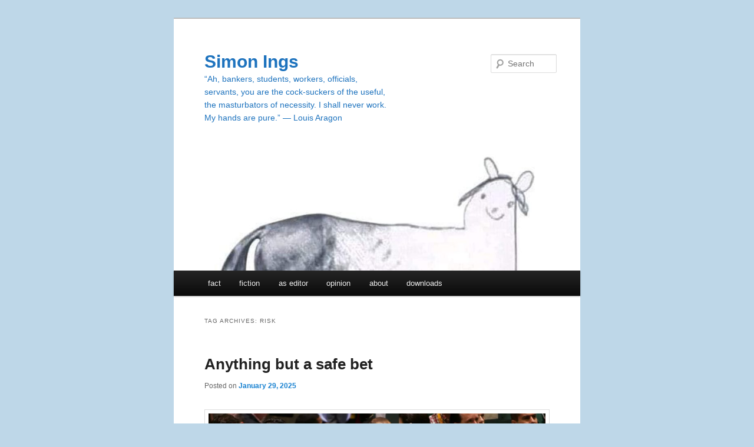

--- FILE ---
content_type: text/html; charset=UTF-8
request_url: http://www.simonings.net/?tag=risk
body_size: 19463
content:
<!DOCTYPE html>
<!--[if IE 6]>
<html id="ie6" lang="en-GB">
<![endif]-->
<!--[if IE 7]>
<html id="ie7" lang="en-GB">
<![endif]-->
<!--[if IE 8]>
<html id="ie8" lang="en-GB">
<![endif]-->
<!--[if !(IE 6) & !(IE 7) & !(IE 8)]><!-->
<html lang="en-GB">
<!--<![endif]-->
<head>
<meta charset="UTF-8" />
<meta name="viewport" content="width=device-width, initial-scale=1.0" />
<title>
risk | Simon Ings	</title>
<link rel="profile" href="https://gmpg.org/xfn/11" />
<link rel="stylesheet" type="text/css" media="all" href="http://www.simonings.net/wp-content/themes/twentyeleven/style.css?ver=20250415" />
<link rel="pingback" href="http://www.simonings.net/xmlrpc.php">
<!--[if lt IE 9]>
<script src="http://www.simonings.net/wp-content/themes/twentyeleven/js/html5.js?ver=3.7.0" type="text/javascript"></script>
<![endif]-->
<meta name='robots' content='max-image-preview:large' />
	<style>img:is([sizes="auto" i], [sizes^="auto," i]) { contain-intrinsic-size: 3000px 1500px }</style>
	<link rel="alternate" type="application/rss+xml" title="Simon Ings &raquo; Feed" href="http://www.simonings.net/?feed=rss2" />
<link rel="alternate" type="application/rss+xml" title="Simon Ings &raquo; Comments Feed" href="http://www.simonings.net/?feed=comments-rss2" />
<link rel="alternate" type="application/rss+xml" title="Simon Ings &raquo; risk Tag Feed" href="http://www.simonings.net/?feed=rss2&#038;tag=risk" />
<script type="text/javascript">
/* <![CDATA[ */
window._wpemojiSettings = {"baseUrl":"https:\/\/s.w.org\/images\/core\/emoji\/16.0.1\/72x72\/","ext":".png","svgUrl":"https:\/\/s.w.org\/images\/core\/emoji\/16.0.1\/svg\/","svgExt":".svg","source":{"concatemoji":"http:\/\/www.simonings.net\/wp-includes\/js\/wp-emoji-release.min.js?ver=6.8.3"}};
/*! This file is auto-generated */
!function(s,n){var o,i,e;function c(e){try{var t={supportTests:e,timestamp:(new Date).valueOf()};sessionStorage.setItem(o,JSON.stringify(t))}catch(e){}}function p(e,t,n){e.clearRect(0,0,e.canvas.width,e.canvas.height),e.fillText(t,0,0);var t=new Uint32Array(e.getImageData(0,0,e.canvas.width,e.canvas.height).data),a=(e.clearRect(0,0,e.canvas.width,e.canvas.height),e.fillText(n,0,0),new Uint32Array(e.getImageData(0,0,e.canvas.width,e.canvas.height).data));return t.every(function(e,t){return e===a[t]})}function u(e,t){e.clearRect(0,0,e.canvas.width,e.canvas.height),e.fillText(t,0,0);for(var n=e.getImageData(16,16,1,1),a=0;a<n.data.length;a++)if(0!==n.data[a])return!1;return!0}function f(e,t,n,a){switch(t){case"flag":return n(e,"\ud83c\udff3\ufe0f\u200d\u26a7\ufe0f","\ud83c\udff3\ufe0f\u200b\u26a7\ufe0f")?!1:!n(e,"\ud83c\udde8\ud83c\uddf6","\ud83c\udde8\u200b\ud83c\uddf6")&&!n(e,"\ud83c\udff4\udb40\udc67\udb40\udc62\udb40\udc65\udb40\udc6e\udb40\udc67\udb40\udc7f","\ud83c\udff4\u200b\udb40\udc67\u200b\udb40\udc62\u200b\udb40\udc65\u200b\udb40\udc6e\u200b\udb40\udc67\u200b\udb40\udc7f");case"emoji":return!a(e,"\ud83e\udedf")}return!1}function g(e,t,n,a){var r="undefined"!=typeof WorkerGlobalScope&&self instanceof WorkerGlobalScope?new OffscreenCanvas(300,150):s.createElement("canvas"),o=r.getContext("2d",{willReadFrequently:!0}),i=(o.textBaseline="top",o.font="600 32px Arial",{});return e.forEach(function(e){i[e]=t(o,e,n,a)}),i}function t(e){var t=s.createElement("script");t.src=e,t.defer=!0,s.head.appendChild(t)}"undefined"!=typeof Promise&&(o="wpEmojiSettingsSupports",i=["flag","emoji"],n.supports={everything:!0,everythingExceptFlag:!0},e=new Promise(function(e){s.addEventListener("DOMContentLoaded",e,{once:!0})}),new Promise(function(t){var n=function(){try{var e=JSON.parse(sessionStorage.getItem(o));if("object"==typeof e&&"number"==typeof e.timestamp&&(new Date).valueOf()<e.timestamp+604800&&"object"==typeof e.supportTests)return e.supportTests}catch(e){}return null}();if(!n){if("undefined"!=typeof Worker&&"undefined"!=typeof OffscreenCanvas&&"undefined"!=typeof URL&&URL.createObjectURL&&"undefined"!=typeof Blob)try{var e="postMessage("+g.toString()+"("+[JSON.stringify(i),f.toString(),p.toString(),u.toString()].join(",")+"));",a=new Blob([e],{type:"text/javascript"}),r=new Worker(URL.createObjectURL(a),{name:"wpTestEmojiSupports"});return void(r.onmessage=function(e){c(n=e.data),r.terminate(),t(n)})}catch(e){}c(n=g(i,f,p,u))}t(n)}).then(function(e){for(var t in e)n.supports[t]=e[t],n.supports.everything=n.supports.everything&&n.supports[t],"flag"!==t&&(n.supports.everythingExceptFlag=n.supports.everythingExceptFlag&&n.supports[t]);n.supports.everythingExceptFlag=n.supports.everythingExceptFlag&&!n.supports.flag,n.DOMReady=!1,n.readyCallback=function(){n.DOMReady=!0}}).then(function(){return e}).then(function(){var e;n.supports.everything||(n.readyCallback(),(e=n.source||{}).concatemoji?t(e.concatemoji):e.wpemoji&&e.twemoji&&(t(e.twemoji),t(e.wpemoji)))}))}((window,document),window._wpemojiSettings);
/* ]]> */
</script>
<link rel='stylesheet' id='pmb_common-css' href='http://www.simonings.net/wp-content/plugins/print-my-blog/assets/styles/pmb-common.css?ver=1751010351' type='text/css' media='all' />
<style id='wp-emoji-styles-inline-css' type='text/css'>

	img.wp-smiley, img.emoji {
		display: inline !important;
		border: none !important;
		box-shadow: none !important;
		height: 1em !important;
		width: 1em !important;
		margin: 0 0.07em !important;
		vertical-align: -0.1em !important;
		background: none !important;
		padding: 0 !important;
	}
</style>
<link rel='stylesheet' id='wp-block-library-css' href='http://www.simonings.net/wp-includes/css/dist/block-library/style.min.css?ver=6.8.3' type='text/css' media='all' />
<style id='wp-block-library-theme-inline-css' type='text/css'>
.wp-block-audio :where(figcaption){color:#555;font-size:13px;text-align:center}.is-dark-theme .wp-block-audio :where(figcaption){color:#ffffffa6}.wp-block-audio{margin:0 0 1em}.wp-block-code{border:1px solid #ccc;border-radius:4px;font-family:Menlo,Consolas,monaco,monospace;padding:.8em 1em}.wp-block-embed :where(figcaption){color:#555;font-size:13px;text-align:center}.is-dark-theme .wp-block-embed :where(figcaption){color:#ffffffa6}.wp-block-embed{margin:0 0 1em}.blocks-gallery-caption{color:#555;font-size:13px;text-align:center}.is-dark-theme .blocks-gallery-caption{color:#ffffffa6}:root :where(.wp-block-image figcaption){color:#555;font-size:13px;text-align:center}.is-dark-theme :root :where(.wp-block-image figcaption){color:#ffffffa6}.wp-block-image{margin:0 0 1em}.wp-block-pullquote{border-bottom:4px solid;border-top:4px solid;color:currentColor;margin-bottom:1.75em}.wp-block-pullquote cite,.wp-block-pullquote footer,.wp-block-pullquote__citation{color:currentColor;font-size:.8125em;font-style:normal;text-transform:uppercase}.wp-block-quote{border-left:.25em solid;margin:0 0 1.75em;padding-left:1em}.wp-block-quote cite,.wp-block-quote footer{color:currentColor;font-size:.8125em;font-style:normal;position:relative}.wp-block-quote:where(.has-text-align-right){border-left:none;border-right:.25em solid;padding-left:0;padding-right:1em}.wp-block-quote:where(.has-text-align-center){border:none;padding-left:0}.wp-block-quote.is-large,.wp-block-quote.is-style-large,.wp-block-quote:where(.is-style-plain){border:none}.wp-block-search .wp-block-search__label{font-weight:700}.wp-block-search__button{border:1px solid #ccc;padding:.375em .625em}:where(.wp-block-group.has-background){padding:1.25em 2.375em}.wp-block-separator.has-css-opacity{opacity:.4}.wp-block-separator{border:none;border-bottom:2px solid;margin-left:auto;margin-right:auto}.wp-block-separator.has-alpha-channel-opacity{opacity:1}.wp-block-separator:not(.is-style-wide):not(.is-style-dots){width:100px}.wp-block-separator.has-background:not(.is-style-dots){border-bottom:none;height:1px}.wp-block-separator.has-background:not(.is-style-wide):not(.is-style-dots){height:2px}.wp-block-table{margin:0 0 1em}.wp-block-table td,.wp-block-table th{word-break:normal}.wp-block-table :where(figcaption){color:#555;font-size:13px;text-align:center}.is-dark-theme .wp-block-table :where(figcaption){color:#ffffffa6}.wp-block-video :where(figcaption){color:#555;font-size:13px;text-align:center}.is-dark-theme .wp-block-video :where(figcaption){color:#ffffffa6}.wp-block-video{margin:0 0 1em}:root :where(.wp-block-template-part.has-background){margin-bottom:0;margin-top:0;padding:1.25em 2.375em}
</style>
<style id='classic-theme-styles-inline-css' type='text/css'>
/*! This file is auto-generated */
.wp-block-button__link{color:#fff;background-color:#32373c;border-radius:9999px;box-shadow:none;text-decoration:none;padding:calc(.667em + 2px) calc(1.333em + 2px);font-size:1.125em}.wp-block-file__button{background:#32373c;color:#fff;text-decoration:none}
</style>
<link rel='stylesheet' id='pmb-select2-css' href='http://www.simonings.net/wp-content/plugins/print-my-blog/assets/styles/libs/select2.min.css?ver=4.0.6' type='text/css' media='all' />
<link rel='stylesheet' id='pmb-jquery-ui-css' href='http://www.simonings.net/wp-content/plugins/print-my-blog/assets/styles/libs/jquery-ui/jquery-ui.min.css?ver=1.11.4' type='text/css' media='all' />
<link rel='stylesheet' id='pmb-setup-page-css' href='http://www.simonings.net/wp-content/plugins/print-my-blog/assets/styles/setup-page.css?ver=1751010351' type='text/css' media='all' />
<style id='global-styles-inline-css' type='text/css'>
:root{--wp--preset--aspect-ratio--square: 1;--wp--preset--aspect-ratio--4-3: 4/3;--wp--preset--aspect-ratio--3-4: 3/4;--wp--preset--aspect-ratio--3-2: 3/2;--wp--preset--aspect-ratio--2-3: 2/3;--wp--preset--aspect-ratio--16-9: 16/9;--wp--preset--aspect-ratio--9-16: 9/16;--wp--preset--color--black: #000;--wp--preset--color--cyan-bluish-gray: #abb8c3;--wp--preset--color--white: #fff;--wp--preset--color--pale-pink: #f78da7;--wp--preset--color--vivid-red: #cf2e2e;--wp--preset--color--luminous-vivid-orange: #ff6900;--wp--preset--color--luminous-vivid-amber: #fcb900;--wp--preset--color--light-green-cyan: #7bdcb5;--wp--preset--color--vivid-green-cyan: #00d084;--wp--preset--color--pale-cyan-blue: #8ed1fc;--wp--preset--color--vivid-cyan-blue: #0693e3;--wp--preset--color--vivid-purple: #9b51e0;--wp--preset--color--blue: #1982d1;--wp--preset--color--dark-gray: #373737;--wp--preset--color--medium-gray: #666;--wp--preset--color--light-gray: #e2e2e2;--wp--preset--gradient--vivid-cyan-blue-to-vivid-purple: linear-gradient(135deg,rgba(6,147,227,1) 0%,rgb(155,81,224) 100%);--wp--preset--gradient--light-green-cyan-to-vivid-green-cyan: linear-gradient(135deg,rgb(122,220,180) 0%,rgb(0,208,130) 100%);--wp--preset--gradient--luminous-vivid-amber-to-luminous-vivid-orange: linear-gradient(135deg,rgba(252,185,0,1) 0%,rgba(255,105,0,1) 100%);--wp--preset--gradient--luminous-vivid-orange-to-vivid-red: linear-gradient(135deg,rgba(255,105,0,1) 0%,rgb(207,46,46) 100%);--wp--preset--gradient--very-light-gray-to-cyan-bluish-gray: linear-gradient(135deg,rgb(238,238,238) 0%,rgb(169,184,195) 100%);--wp--preset--gradient--cool-to-warm-spectrum: linear-gradient(135deg,rgb(74,234,220) 0%,rgb(151,120,209) 20%,rgb(207,42,186) 40%,rgb(238,44,130) 60%,rgb(251,105,98) 80%,rgb(254,248,76) 100%);--wp--preset--gradient--blush-light-purple: linear-gradient(135deg,rgb(255,206,236) 0%,rgb(152,150,240) 100%);--wp--preset--gradient--blush-bordeaux: linear-gradient(135deg,rgb(254,205,165) 0%,rgb(254,45,45) 50%,rgb(107,0,62) 100%);--wp--preset--gradient--luminous-dusk: linear-gradient(135deg,rgb(255,203,112) 0%,rgb(199,81,192) 50%,rgb(65,88,208) 100%);--wp--preset--gradient--pale-ocean: linear-gradient(135deg,rgb(255,245,203) 0%,rgb(182,227,212) 50%,rgb(51,167,181) 100%);--wp--preset--gradient--electric-grass: linear-gradient(135deg,rgb(202,248,128) 0%,rgb(113,206,126) 100%);--wp--preset--gradient--midnight: linear-gradient(135deg,rgb(2,3,129) 0%,rgb(40,116,252) 100%);--wp--preset--font-size--small: 13px;--wp--preset--font-size--medium: 20px;--wp--preset--font-size--large: 36px;--wp--preset--font-size--x-large: 42px;--wp--preset--spacing--20: 0.44rem;--wp--preset--spacing--30: 0.67rem;--wp--preset--spacing--40: 1rem;--wp--preset--spacing--50: 1.5rem;--wp--preset--spacing--60: 2.25rem;--wp--preset--spacing--70: 3.38rem;--wp--preset--spacing--80: 5.06rem;--wp--preset--shadow--natural: 6px 6px 9px rgba(0, 0, 0, 0.2);--wp--preset--shadow--deep: 12px 12px 50px rgba(0, 0, 0, 0.4);--wp--preset--shadow--sharp: 6px 6px 0px rgba(0, 0, 0, 0.2);--wp--preset--shadow--outlined: 6px 6px 0px -3px rgba(255, 255, 255, 1), 6px 6px rgba(0, 0, 0, 1);--wp--preset--shadow--crisp: 6px 6px 0px rgba(0, 0, 0, 1);}:where(.is-layout-flex){gap: 0.5em;}:where(.is-layout-grid){gap: 0.5em;}body .is-layout-flex{display: flex;}.is-layout-flex{flex-wrap: wrap;align-items: center;}.is-layout-flex > :is(*, div){margin: 0;}body .is-layout-grid{display: grid;}.is-layout-grid > :is(*, div){margin: 0;}:where(.wp-block-columns.is-layout-flex){gap: 2em;}:where(.wp-block-columns.is-layout-grid){gap: 2em;}:where(.wp-block-post-template.is-layout-flex){gap: 1.25em;}:where(.wp-block-post-template.is-layout-grid){gap: 1.25em;}.has-black-color{color: var(--wp--preset--color--black) !important;}.has-cyan-bluish-gray-color{color: var(--wp--preset--color--cyan-bluish-gray) !important;}.has-white-color{color: var(--wp--preset--color--white) !important;}.has-pale-pink-color{color: var(--wp--preset--color--pale-pink) !important;}.has-vivid-red-color{color: var(--wp--preset--color--vivid-red) !important;}.has-luminous-vivid-orange-color{color: var(--wp--preset--color--luminous-vivid-orange) !important;}.has-luminous-vivid-amber-color{color: var(--wp--preset--color--luminous-vivid-amber) !important;}.has-light-green-cyan-color{color: var(--wp--preset--color--light-green-cyan) !important;}.has-vivid-green-cyan-color{color: var(--wp--preset--color--vivid-green-cyan) !important;}.has-pale-cyan-blue-color{color: var(--wp--preset--color--pale-cyan-blue) !important;}.has-vivid-cyan-blue-color{color: var(--wp--preset--color--vivid-cyan-blue) !important;}.has-vivid-purple-color{color: var(--wp--preset--color--vivid-purple) !important;}.has-black-background-color{background-color: var(--wp--preset--color--black) !important;}.has-cyan-bluish-gray-background-color{background-color: var(--wp--preset--color--cyan-bluish-gray) !important;}.has-white-background-color{background-color: var(--wp--preset--color--white) !important;}.has-pale-pink-background-color{background-color: var(--wp--preset--color--pale-pink) !important;}.has-vivid-red-background-color{background-color: var(--wp--preset--color--vivid-red) !important;}.has-luminous-vivid-orange-background-color{background-color: var(--wp--preset--color--luminous-vivid-orange) !important;}.has-luminous-vivid-amber-background-color{background-color: var(--wp--preset--color--luminous-vivid-amber) !important;}.has-light-green-cyan-background-color{background-color: var(--wp--preset--color--light-green-cyan) !important;}.has-vivid-green-cyan-background-color{background-color: var(--wp--preset--color--vivid-green-cyan) !important;}.has-pale-cyan-blue-background-color{background-color: var(--wp--preset--color--pale-cyan-blue) !important;}.has-vivid-cyan-blue-background-color{background-color: var(--wp--preset--color--vivid-cyan-blue) !important;}.has-vivid-purple-background-color{background-color: var(--wp--preset--color--vivid-purple) !important;}.has-black-border-color{border-color: var(--wp--preset--color--black) !important;}.has-cyan-bluish-gray-border-color{border-color: var(--wp--preset--color--cyan-bluish-gray) !important;}.has-white-border-color{border-color: var(--wp--preset--color--white) !important;}.has-pale-pink-border-color{border-color: var(--wp--preset--color--pale-pink) !important;}.has-vivid-red-border-color{border-color: var(--wp--preset--color--vivid-red) !important;}.has-luminous-vivid-orange-border-color{border-color: var(--wp--preset--color--luminous-vivid-orange) !important;}.has-luminous-vivid-amber-border-color{border-color: var(--wp--preset--color--luminous-vivid-amber) !important;}.has-light-green-cyan-border-color{border-color: var(--wp--preset--color--light-green-cyan) !important;}.has-vivid-green-cyan-border-color{border-color: var(--wp--preset--color--vivid-green-cyan) !important;}.has-pale-cyan-blue-border-color{border-color: var(--wp--preset--color--pale-cyan-blue) !important;}.has-vivid-cyan-blue-border-color{border-color: var(--wp--preset--color--vivid-cyan-blue) !important;}.has-vivid-purple-border-color{border-color: var(--wp--preset--color--vivid-purple) !important;}.has-vivid-cyan-blue-to-vivid-purple-gradient-background{background: var(--wp--preset--gradient--vivid-cyan-blue-to-vivid-purple) !important;}.has-light-green-cyan-to-vivid-green-cyan-gradient-background{background: var(--wp--preset--gradient--light-green-cyan-to-vivid-green-cyan) !important;}.has-luminous-vivid-amber-to-luminous-vivid-orange-gradient-background{background: var(--wp--preset--gradient--luminous-vivid-amber-to-luminous-vivid-orange) !important;}.has-luminous-vivid-orange-to-vivid-red-gradient-background{background: var(--wp--preset--gradient--luminous-vivid-orange-to-vivid-red) !important;}.has-very-light-gray-to-cyan-bluish-gray-gradient-background{background: var(--wp--preset--gradient--very-light-gray-to-cyan-bluish-gray) !important;}.has-cool-to-warm-spectrum-gradient-background{background: var(--wp--preset--gradient--cool-to-warm-spectrum) !important;}.has-blush-light-purple-gradient-background{background: var(--wp--preset--gradient--blush-light-purple) !important;}.has-blush-bordeaux-gradient-background{background: var(--wp--preset--gradient--blush-bordeaux) !important;}.has-luminous-dusk-gradient-background{background: var(--wp--preset--gradient--luminous-dusk) !important;}.has-pale-ocean-gradient-background{background: var(--wp--preset--gradient--pale-ocean) !important;}.has-electric-grass-gradient-background{background: var(--wp--preset--gradient--electric-grass) !important;}.has-midnight-gradient-background{background: var(--wp--preset--gradient--midnight) !important;}.has-small-font-size{font-size: var(--wp--preset--font-size--small) !important;}.has-medium-font-size{font-size: var(--wp--preset--font-size--medium) !important;}.has-large-font-size{font-size: var(--wp--preset--font-size--large) !important;}.has-x-large-font-size{font-size: var(--wp--preset--font-size--x-large) !important;}
:where(.wp-block-post-template.is-layout-flex){gap: 1.25em;}:where(.wp-block-post-template.is-layout-grid){gap: 1.25em;}
:where(.wp-block-columns.is-layout-flex){gap: 2em;}:where(.wp-block-columns.is-layout-grid){gap: 2em;}
:root :where(.wp-block-pullquote){font-size: 1.5em;line-height: 1.6;}
</style>
<link rel='stylesheet' id='twentyeleven-block-style-css' href='http://www.simonings.net/wp-content/themes/twentyeleven/blocks.css?ver=20240703' type='text/css' media='all' />
<link rel="https://api.w.org/" href="http://www.simonings.net/index.php?rest_route=/" /><link rel="alternate" title="JSON" type="application/json" href="http://www.simonings.net/index.php?rest_route=/wp/v2/tags/641" /><link rel="EditURI" type="application/rsd+xml" title="RSD" href="http://www.simonings.net/xmlrpc.php?rsd" />
<meta name="generator" content="WordPress 6.8.3" />
		<style type="text/css" id="twentyeleven-header-css">
				#site-title a,
		#site-description {
			color: #1e73be;
		}
		</style>
		<style type="text/css" id="custom-background-css">
body.custom-background { background-color: #bed7e8; }
</style>
	</head>

<body class="archive tag tag-risk tag-641 custom-background wp-embed-responsive wp-theme-twentyeleven single-author one-column content">
<div class="skip-link"><a class="assistive-text" href="#content">Skip to primary content</a></div><div class="skip-link"><a class="assistive-text" href="#secondary">Skip to secondary content</a></div><div id="page" class="hfeed">
	<header id="branding">
			<hgroup>
							<h1 id="site-title"><span><a href="http://www.simonings.net/" rel="home" >Simon Ings</a></span></h1>
				<h2 id="site-description">&ldquo;Ah, bankers, students, workers, officials, servants, you are the cock-suckers of the useful, the masturbators of necessity. I shall never work. My hands are pure.&rdquo; &mdash; Louis Aragon</h2>
			</hgroup>

						<a href="http://www.simonings.net/" rel="home" >
				<img src="http://www.simonings.net/wp-content/uploads/2023/01/cropped-Fj1eJ2PaAAAxZHw.jpg" width="1000" height="287" alt="Simon Ings" srcset="http://www.simonings.net/wp-content/uploads/2023/01/cropped-Fj1eJ2PaAAAxZHw.jpg 1000w, http://www.simonings.net/wp-content/uploads/2023/01/cropped-Fj1eJ2PaAAAxZHw-580x166.jpg 580w, http://www.simonings.net/wp-content/uploads/2023/01/cropped-Fj1eJ2PaAAAxZHw-940x270.jpg 940w, http://www.simonings.net/wp-content/uploads/2023/01/cropped-Fj1eJ2PaAAAxZHw-768x220.jpg 768w, http://www.simonings.net/wp-content/uploads/2023/01/cropped-Fj1eJ2PaAAAxZHw-500x144.jpg 500w" sizes="(max-width: 1000px) 100vw, 1000px" decoding="async" fetchpriority="high" />			</a>
			
									<form method="get" id="searchform" action="http://www.simonings.net/">
		<label for="s" class="assistive-text">Search</label>
		<input type="text" class="field" name="s" id="s" placeholder="Search" />
		<input type="submit" class="submit" name="submit" id="searchsubmit" value="Search" />
	</form>
			
			<nav id="access">
				<h3 class="assistive-text">Main menu</h3>
				<div class="menu-my-books-container"><ul id="menu-my-books" class="menu"><li id="menu-item-3855" class="menu-item menu-item-type-taxonomy menu-item-object-category menu-item-has-children menu-item-3855"><a href="http://www.simonings.net/?cat=593">fact</a>
<ul class="sub-menu">
	<li id="menu-item-3562" class="menu-item menu-item-type-post_type menu-item-object-page menu-item-3562"><a href="http://www.simonings.net/?page_id=3559">Engineers of Human Souls</a></li>
	<li id="menu-item-3565" class="menu-item menu-item-type-post_type menu-item-object-page menu-item-3565"><a href="http://www.simonings.net/?page_id=3563">Stalin and the Scientists</a></li>
	<li id="menu-item-3568" class="menu-item menu-item-type-post_type menu-item-object-page menu-item-3568"><a href="http://www.simonings.net/?page_id=3566">The Eye: A Natural history</a></li>
</ul>
</li>
<li id="menu-item-2156" class="menu-item menu-item-type-taxonomy menu-item-object-category menu-item-has-children menu-item-2156"><a href="http://www.simonings.net/?cat=594">fiction</a>
<ul class="sub-menu">
	<li id="menu-item-2183" class="menu-item menu-item-type-taxonomy menu-item-object-category menu-item-2183"><a href="http://www.simonings.net/?cat=512">The Smoke</a></li>
	<li id="menu-item-2182" class="menu-item menu-item-type-taxonomy menu-item-object-category menu-item-2182"><a href="http://www.simonings.net/?cat=113">Wolves</a></li>
	<li id="menu-item-2181" class="menu-item menu-item-type-taxonomy menu-item-object-category menu-item-has-children menu-item-2181"><a href="http://www.simonings.net/?cat=24">Dead Water</a>
	<ul class="sub-menu">
		<li id="menu-item-969" class="menu-item menu-item-type-custom menu-item-object-custom menu-item-969"><a href="http://researchtrips.wordpress.com/">photo album</a></li>
	</ul>
</li>
	<li id="menu-item-2164" class="menu-item menu-item-type-taxonomy menu-item-object-category menu-item-2164"><a href="http://www.simonings.net/?cat=65">The Weight of Numbers</a></li>
	<li id="menu-item-2180" class="menu-item menu-item-type-taxonomy menu-item-object-category menu-item-2180"><a href="http://www.simonings.net/?cat=70">Painkillers</a></li>
	<li id="menu-item-2179" class="menu-item menu-item-type-taxonomy menu-item-object-category menu-item-2179"><a href="http://www.simonings.net/?cat=42">Headlong</a></li>
	<li id="menu-item-2178" class="menu-item menu-item-type-taxonomy menu-item-object-category menu-item-2178"><a href="http://www.simonings.net/?cat=47">Hotwire</a></li>
	<li id="menu-item-2176" class="menu-item menu-item-type-taxonomy menu-item-object-category menu-item-2176"><a href="http://www.simonings.net/?cat=21">City of the Iron Fish</a></li>
	<li id="menu-item-2177" class="menu-item menu-item-type-taxonomy menu-item-object-category menu-item-2177"><a href="http://www.simonings.net/?cat=46">Hot Head</a></li>
</ul>
</li>
<li id="menu-item-2527" class="menu-item menu-item-type-taxonomy menu-item-object-category menu-item-has-children menu-item-2527"><a href="http://www.simonings.net/?cat=632">as editor</a>
<ul class="sub-menu">
	<li id="menu-item-3245" class="menu-item menu-item-type-taxonomy menu-item-object-category menu-item-3245"><a href="http://www.simonings.net/?cat=859">We Robots</a></li>
	<li id="menu-item-2528" class="menu-item menu-item-type-taxonomy menu-item-object-category menu-item-2528"><a href="http://www.simonings.net/?cat=111">Arc</a></li>
</ul>
</li>
<li id="menu-item-727" class="menu-item menu-item-type-taxonomy menu-item-object-category menu-item-has-children menu-item-727"><a href="http://www.simonings.net/?cat=78">opinion</a>
<ul class="sub-menu">
	<li id="menu-item-2447" class="menu-item menu-item-type-taxonomy menu-item-object-category menu-item-2447"><a href="http://www.simonings.net/?cat=616">art</a></li>
	<li id="menu-item-2448" class="menu-item menu-item-type-taxonomy menu-item-object-category menu-item-2448"><a href="http://www.simonings.net/?cat=617">books</a></li>
	<li id="menu-item-2449" class="menu-item menu-item-type-taxonomy menu-item-object-category menu-item-2449"><a href="http://www.simonings.net/?cat=618">design</a></li>
	<li id="menu-item-2450" class="menu-item menu-item-type-taxonomy menu-item-object-category menu-item-2450"><a href="http://www.simonings.net/?cat=619">museums</a></li>
	<li id="menu-item-2451" class="menu-item menu-item-type-taxonomy menu-item-object-category menu-item-2451"><a href="http://www.simonings.net/?cat=621">music</a></li>
	<li id="menu-item-2452" class="menu-item menu-item-type-taxonomy menu-item-object-category menu-item-2452"><a href="http://www.simonings.net/?cat=620">screen</a></li>
	<li id="menu-item-2453" class="menu-item menu-item-type-taxonomy menu-item-object-category menu-item-2453"><a href="http://www.simonings.net/?cat=622">stage</a></li>
</ul>
</li>
<li id="menu-item-1806" class="menu-item menu-item-type-post_type menu-item-object-page menu-item-1806"><a href="http://www.simonings.net/?page_id=179">about</a></li>
<li id="menu-item-4064" class="menu-item menu-item-type-post_type menu-item-object-page menu-item-4064"><a href="http://www.simonings.net/?page_id=3852">downloads</a></li>
</ul></div>			</nav><!-- #access -->
	</header><!-- #branding -->


	<div id="main">

		<section id="primary">
			<div id="content" role="main">

			
				<header class="page-header">
					<h1 class="page-title">
					Tag Archives: <span>risk</span>					</h1>

									</header>

				
				
					
	<article id="post-4048" class="post-4048 post type-post status-publish format-standard hentry category-books-reviews-and-opinion category-reviews-and-opinion tag-brains tag-convergent-evolution tag-elephants tag-evolution tag-evolutionary-psychology tag-risk">
		<header class="entry-header">
						<h1 class="entry-title"><a href="http://www.simonings.net/?p=4048" rel="bookmark">Anything but a safe bet</a></h1>
			
						<div class="entry-meta">
				<span class="sep">Posted on </span><a href="http://www.simonings.net/?p=4048" rel="bookmark"><time class="entry-date" datetime="2025-01-29T10:43:15+00:00">January 29, 2025</time></a><span class="by-author"> <span class="sep"> by </span> <span class="author vcard"><a class="url fn n" href="http://www.simonings.net/?author=1" rel="author">simonings</a></span></span>			</div><!-- .entry-meta -->
			
					</header><!-- .entry-header -->

				<div class="entry-content">
			<p><a href="http://www.simonings.net/wp-content/uploads/2025/02/SEI_237174844.webp"><img decoding="async" class="alignnone size-full wp-image-4043" src="http://www.simonings.net/wp-content/uploads/2025/02/SEI_237174844.webp" alt="" width="1350" height="900" srcset="http://www.simonings.net/wp-content/uploads/2025/02/SEI_237174844.webp 1350w, http://www.simonings.net/wp-content/uploads/2025/02/SEI_237174844-580x387.webp 580w, http://www.simonings.net/wp-content/uploads/2025/02/SEI_237174844-940x627.webp 940w, http://www.simonings.net/wp-content/uploads/2025/02/SEI_237174844-768x512.webp 768w, http://www.simonings.net/wp-content/uploads/2025/02/SEI_237174844-450x300.webp 450w" sizes="(max-width: 1350px) 100vw, 1350px" /></a></p>
<p><a href="https://www.newscientist.com/article/mg26535284-400-how-humans-evolved-to-think-about-risk-may-cost-earth-dearly/">Reading The Gambling Animal: Humanity’s evolutionary winning streak—and how we risk it all </a><a href="https://www.newscientist.com/article/mg26535284-400-how-humans-evolved-to-think-about-risk-may-cost-earth-dearly/">by Glenn Harrison and Don Ross. For New Scientist, 29 January 2025</a></p>
<p>Insights into animal evolution used to come from studying a creature’s evolutionary relationships to its closest relatives. To lampoon the idea slightly: we once saw human beings as a kind of chimp.</p>
<p>Our perspectives have widened: looking across entire ecosystems, we begin to see what drives animals who share the same environment toward similar survival solutions. This is convergent evolution &#8212; the process by which, say, if you’re a vertebrate living in an aquaeous medium, you’re almost certainly going to end up looking like a fish.</p>
<p>Economists Glenn Harrison and Don Ross look at this process from an even further remove: they study evolution in terms of risks to a species’ survival, and trace the ways animals evolve to mitigate those risks. From this distance, it makes more sense to talk about communities and societies, than about individuals.</p>
<p>We used to understand social behaviour as the expression of intelligence, and that intelligence was rather simplistically conceived. Social animals thought at least a little bit “like us”. Of course this was never more than hand-waving in the absence of good data. Now Harrison and Ross arrive with good news from their research station amid the grasslands of South Africa: they’ve worked out how elephants think, why they never forget (the old saw is true), and why Pleistocene elephants and humans both acquired such huge and peculiar brains. their encephalisation suggests they co-evolved a neurological solution to the climate’s growing unpredictability. Faced with a landscape that was rapidly drying out, they both learned how to gamble on the likely location of future resources.</p>
<p>But while humans developed an overgrown frontal cortex, and learned to imagine, elephants overgrew their cerebellum. and learned to remember. For most of evolutionary history, the elephants were more successful than the hominins. Only recently has our borderline-delusional thinking allowed us to outcompete the once ubiquitous elephant.</p>
<p>Harrison and Ross are out to write a dense, complex, closely argued exposition of their risk-and-reward experiments with humans and elephants, and to discuss the evolutionary implications of this work. They are not writing a work of literature. It may take a chapter or two for the casual reader to settle to their meticulous style. Treats lie in store for those who stay patient. Not the least of them is a mischievously conceived “science fiction”, laying out exactly what elephant scientists in some wildly alternate Earth might make of those desperately challenged and almost-extinct humans, struggling out there in the veldt. The point is not merely to have fun (although the authors’ intellectual exuberance is clear); the authors are out to describe the workings of a complex but fundamentally non-human intelligence: a mind that weighs probabilities far more easily than it dreams up might-bes and nice-to-haves.</p>
<p>How does a mind that can’t remember more than seven numbers for more than five minutes still arrive at a decent scientific understanding of the world? The authors cheerfully admit that, having worked for so long with elephants, they find humans ever more baffling.</p>
<p>Tracing the way human societies evolved to manage risk, from the savannah to Wall Street, the authors note that while human individuals are mildly risk-averse, they innovate behavioral norms &#8212; and from those norms, institutions &#8212; that collectivise risk with astonishing effectiveness. The (possibly terminal) flowering of this ability may be the the concept of limited liability, pioneered in New York State in 1811, which has turbocharged the species’ runaway growth “across multiple dimensions, particularly of population and per-capita wealth.” However much you and I might fear the future, the institutions we have built are free to take the most horrible chances &#8212; not least, in recent decades, with the climate.</p>
<p>Human-style thnking is an unbelievably high-risk strategy that has paid off only because humans have enjoyed a quite incredible evolutionary winning streak. But past performance is no guarantee of future returns, and the authors are far from optimistic about our prospects: “The history of humans,” they suggest, “is not a record of safe bets.”</p>
					</div><!-- .entry-content -->
		
		<footer class="entry-meta">
			
										<span class="cat-links">
					<span class="entry-utility-prep entry-utility-prep-cat-links">Posted in</span> <a href="http://www.simonings.net/?cat=617" rel="category">books</a>, <a href="http://www.simonings.net/?cat=78" rel="category">reviews and opinion</a>			</span>
							
										<span class="sep"> | </span>
								<span class="tag-links">
					<span class="entry-utility-prep entry-utility-prep-tag-links">Tagged</span> <a href="http://www.simonings.net/?tag=brains" rel="tag">brains</a>, <a href="http://www.simonings.net/?tag=convergent-evolution" rel="tag">convergent evolution</a>, <a href="http://www.simonings.net/?tag=elephants" rel="tag">elephants</a>, <a href="http://www.simonings.net/?tag=evolution" rel="tag">evolution</a>, <a href="http://www.simonings.net/?tag=evolutionary-psychology" rel="tag">evolutionary psychology</a>, <a href="http://www.simonings.net/?tag=risk" rel="tag">risk</a>			</span>
							
			
					</footer><!-- .entry-meta -->
	</article><!-- #post-4048 -->

				
					
	<article id="post-3991" class="post-3991 post type-post status-publish format-standard hentry category-books-reviews-and-opinion category-reviews-and-opinion tag-economics tag-gambling tag-mathematics tag-poker tag-probability tag-risk tag-silicon-valley tag-venture-capital">
		<header class="entry-header">
						<h1 class="entry-title"><a href="http://www.simonings.net/?p=3991" rel="bookmark">What about the unknown knowns?</a></h1>
			
						<div class="entry-meta">
				<span class="sep">Posted on </span><a href="http://www.simonings.net/?p=3991" rel="bookmark"><time class="entry-date" datetime="2024-09-21T18:33:04+00:00">September 21, 2024</time></a><span class="by-author"> <span class="sep"> by </span> <span class="author vcard"><a class="url fn n" href="http://www.simonings.net/?author=1" rel="author">simonings</a></span></span>			</div><!-- .entry-meta -->
			
					</header><!-- .entry-header -->

				<div class="entry-content">
			<p><a href="http://www.simonings.net/wp-content/uploads/2024/09/risk.webp"><img decoding="async" class="alignnone size-full wp-image-3983" src="http://www.simonings.net/wp-content/uploads/2024/09/risk.webp" alt="" width="1000" height="642" srcset="http://www.simonings.net/wp-content/uploads/2024/09/risk.webp 1000w, http://www.simonings.net/wp-content/uploads/2024/09/risk-580x372.webp 580w, http://www.simonings.net/wp-content/uploads/2024/09/risk-940x603.webp 940w, http://www.simonings.net/wp-content/uploads/2024/09/risk-768x493.webp 768w, http://www.simonings.net/wp-content/uploads/2024/09/risk-467x300.webp 467w" sizes="(max-width: 1000px) 100vw, 1000px" /></a></p>
<p><a href="https://www.spectator.co.uk/article/life-among-the-worlds-biggest-risk-takers/">Reading Nate Silver&#8217;s On the Edge and The Art of Uncertainty by David Spiegelhalter for the Spectator</a></p>
<p>The Italian actuary Bruno de Finetti, writing in 1931, was explicit: “Probability,” he wrote, “does not exist.”</p>
<p>Probability, it’s true, is simply the measure of an observer’s uncertainty, and in The Art of Uncertainty British statistician David Spiegelhalter explains how his extraordinary and much-derided science has evolved to the point where it is even able to say useful things about why things have turned out the way they have, based purely on present evidence. Spiegelhalter was a member of the Statistical Expert Group of the 2018 UK Infected Blood Inquiry, and you know his book’s a winner the moment he tells you that between 650 and 3,320 people nationwide died from tainted transfusions. By this late point, along with the pity and the horror, you have a pretty good sense of the labour and ingenuity that went into those peculiarly specific, peculiarly wide-spread numbers.</p>
<p>At the heart of Spiegelhalter’s maze, of course, squats Donald Rumsfeld, once pilloried for his convoluted syntax at a 2002 Department of Defense news briefing, and now immortalised for what came out of it: the best ever description of what it’s like to act under conditions of uncertainty. Rumsfeld’s “unknown unknowns” weren’t the last word, however; Slovenian philosopher Slavoj Žižek (it had to be Žižek) pointed out that there are also “unknown knowns” &#8212; “all the unconscious beliefs and prejudices that determine how we perceive reality.”</p>
<p>In statistics, something called Cromwell’s Rule cautions us never to bed absolute certainties (probabilities of 0 or 1) into our models. Still, “unknown knowns” fly easily under the radar, usually in the form of natural language. Spiegelhalter tells how, in 1961, John F Kennedy authorised the invasion of the Bay of Pigs, quite unaware of the minatory statistics underpinning the phrase “fair chance” in an intelligence briefing.</p>
<p>From this, you could draw a questionable moral: that the more we quantify the world, the better our decisions will be. Nate Silver &#8212; poker player, political pundit and author of 2012’s The Signal and the Noise &#8212; finds much to value in this idea. On the Edge, though, is more about the unforeseen consequences that follow.</p>
<p>There is a sprawling social ecosystem out there that Silver dubs “the River”, which includes “everyone from low-stakes poker pros just trying to grind out a living to crypto kings and adventure-capital billionaires.” On the Edge is, among many other things, a cracking piece of popular anthropology.</p>
<p>Riverians accept that it is very hard to be certain about anything; they abandon certainty for games of chance; and they end up treating everything as a market to be played.</p>
<p>Remember those chippy, cheeky chancers immortalised in films like 21 (2008: MIT’s Blackjack Team takes on Las Vegas) and Moneyball (2011: a young economist up-ends baseball)?</p>
<p>More than a decade has passed, and they’re not buccaneers any more. Today, says Silver, “the Riverian mindset is coming from inside the house.”</p>
<p>You don’t need to be a David Spiegelhalter to be a Riverian. All you need is the willingness to take bets on very long odds.</p>
<p>Professional gamblers learn when and how how to do this, and this is why that subset of gamblers called Silicon Valley venture capitalists are willing to back wilful contrarians like Elon Musk (on a good day) and (on a bad day) Ponzi-scheming crypto-crooks like Sam Bankman-Fried.</p>
<p>Success as a Riverian isn’t guaranteed. As Silver points out, “a lot of the people who play poker for a living would be better off &#8212; at least financially &#8212; doing something else.” Then again, those who make it in the VC game expect to double their money every four years. And those who find they’ve backed a Google or a SpaceX can find themselves living in a very odd world indeed.</p>
<p>Recently the billionaire set has been taking an interest and investing in “effective altruism”, a hyper-utilitarian dish cooked up by Oxford philosopher Will MacAskill. “EA” promises to multiply the effectiveness of acts of charity by studying their long-term effectiveness &#8212; a approach that naturally appeals to minds focused on quantification. Silver describes the state of the current movement, “stuck in the uncanny valley between being abstractly principled and ruthlessly pragmatic, with the sense that you can kind of make it up as you go along”. Who here didn’t see that one coming? Most of the original EA set now spend their time agonising over the apocalyptic potential of artificial intelligence.</p>
<p>The trick to Riverian thinking is to decouple things, in order to measure their value. Rather than say, “The Chick-fil-A CEO’s views on gay marriage have put me off my lunch,” you say, “the CEO’s views are off-putting, but this is a damn fine sandwich &#8212; I’ll invest.”</p>
<p>That such pragmatism might occasionally ding your reputation, we’ll take as read. But what happens when you do the opposite, glomming context after context onto every phenomenon in pursuit of some higher truth? Soon everything becomes morally equivalent to everything else and thinking becomes impossible.</p>
<p>Silver mentions a December 2023 congressional hearing in which the tone-deaf presidents of Harvard, Penn and MIT, in their sophomoric efforts to be right about all things all at once all the time, managed to argue their way into anti-Semitism. (It’s on YouTube if you haven’t seen it already. The only thing I can compare it to is how The Fast Show’s unlucky Alf used to totter invariably toward the street’s only open manhole.) No wonder that the left-leaning, non-Riverian establishment in politics and education is becoming, in Silver’s words, “a small island threatened by a rising tide of disapproval.”</p>
<p>We’d be foolish in the extreme to throw in our lot with the Riverians, though: people whose economic model reduces to: Bet long odds on the hobby-horses of contrarian asshats and never mind what gets broken in the process.</p>
<p>If we want a fairer, more equally apportioned world, these books should convince us that we should be spending less time worrying about what people are thinking, and concern ourselves more with how people are thinking.</p>
<p>We cannot afford to be ridden by unknown knowns.</p>
<p>&nbsp;</p>
					</div><!-- .entry-content -->
		
		<footer class="entry-meta">
			
										<span class="cat-links">
					<span class="entry-utility-prep entry-utility-prep-cat-links">Posted in</span> <a href="http://www.simonings.net/?cat=617" rel="category">books</a>, <a href="http://www.simonings.net/?cat=78" rel="category">reviews and opinion</a>			</span>
							
										<span class="sep"> | </span>
								<span class="tag-links">
					<span class="entry-utility-prep entry-utility-prep-tag-links">Tagged</span> <a href="http://www.simonings.net/?tag=economics" rel="tag">economics</a>, <a href="http://www.simonings.net/?tag=gambling" rel="tag">gambling</a>, <a href="http://www.simonings.net/?tag=mathematics" rel="tag">mathematics</a>, <a href="http://www.simonings.net/?tag=poker" rel="tag">poker</a>, <a href="http://www.simonings.net/?tag=probability" rel="tag">probability</a>, <a href="http://www.simonings.net/?tag=risk" rel="tag">risk</a>, <a href="http://www.simonings.net/?tag=silicon-valley" rel="tag">silicon valley</a>, <a href="http://www.simonings.net/?tag=venture-capital" rel="tag">venture capital</a>			</span>
							
			
					</footer><!-- .entry-meta -->
	</article><!-- #post-3991 -->

				
					
	<article id="post-3752" class="post-3752 post type-post status-publish format-standard hentry category-books-reviews-and-opinion category-reviews-and-opinion tag-enlightenment tag-europe tag-politics tag-risk tag-telegraph">
		<header class="entry-header">
						<h1 class="entry-title"><a href="http://www.simonings.net/?p=3752" rel="bookmark">Radiant with triumphant calamity</a></h1>
			
						<div class="entry-meta">
				<span class="sep">Posted on </span><a href="http://www.simonings.net/?p=3752" rel="bookmark"><time class="entry-date" datetime="2023-08-25T14:17:36+00:00">August 25, 2023</time></a><span class="by-author"> <span class="sep"> by </span> <span class="author vcard"><a class="url fn n" href="http://www.simonings.net/?author=1" rel="author">simonings</a></span></span>			</div><!-- .entry-meta -->
			
					</header><!-- .entry-header -->

				<div class="entry-content">
			<p><a href="https://www.telegraph.co.uk/books/non-fiction/review-fear-robert-peckham/"><img loading="lazy" decoding="async" class="alignnone size-medium wp-image-3753" src="http://www.simonings.net/wp-content/uploads/2023/08/TELEMMGLPICT000262754962_16928674667970_trans_NvBQzQNjv4BqqVzuuqpFlyLIwiB6NTmJwSX5rhseiWKOo9p9OQ-ymek-580x364.jpeg" alt="" width="580" height="364" srcset="http://www.simonings.net/wp-content/uploads/2023/08/TELEMMGLPICT000262754962_16928674667970_trans_NvBQzQNjv4BqqVzuuqpFlyLIwiB6NTmJwSX5rhseiWKOo9p9OQ-ymek-580x364.jpeg 580w, http://www.simonings.net/wp-content/uploads/2023/08/TELEMMGLPICT000262754962_16928674667970_trans_NvBQzQNjv4BqqVzuuqpFlyLIwiB6NTmJwSX5rhseiWKOo9p9OQ-ymek-940x589.jpeg 940w, http://www.simonings.net/wp-content/uploads/2023/08/TELEMMGLPICT000262754962_16928674667970_trans_NvBQzQNjv4BqqVzuuqpFlyLIwiB6NTmJwSX5rhseiWKOo9p9OQ-ymek-768x481.jpeg 768w, http://www.simonings.net/wp-content/uploads/2023/08/TELEMMGLPICT000262754962_16928674667970_trans_NvBQzQNjv4BqqVzuuqpFlyLIwiB6NTmJwSX5rhseiWKOo9p9OQ-ymek-1536x963.jpeg 1536w, http://www.simonings.net/wp-content/uploads/2023/08/TELEMMGLPICT000262754962_16928674667970_trans_NvBQzQNjv4BqqVzuuqpFlyLIwiB6NTmJwSX5rhseiWKOo9p9OQ-ymek-2048x1284.jpeg 2048w, http://www.simonings.net/wp-content/uploads/2023/08/TELEMMGLPICT000262754962_16928674667970_trans_NvBQzQNjv4BqqVzuuqpFlyLIwiB6NTmJwSX5rhseiWKOo9p9OQ-ymek-479x300.jpeg 479w" sizes="auto, (max-width: 580px) 100vw, 580px" /></a></p>
<p><a href="https://www.telegraph.co.uk/books/non-fiction/review-fear-robert-peckham/">Reading Fear by Robert Peckham for the Telegraph, 25 August 2023 </a></p>
<p>Remember the UK intelligence claim that Saddam Hussein could strike the UK with a ballistic missile within 45 minutes? The story goes that this was spun out of a two-year-old conversation with a taxi driver on the Iraq-Jordan border. One thing’s for sure: fear breeds rumour breeds more fear.</p>
<p>Robert Peckham lives in fear, and claims we’re all of us entering “an era of insidious, mediatised fear”. This may be a case of misery seeking company. And you can see why: in 1988 this British historian of science (author of several well-received books about epidemics) narrowly missed getting blown up in a terrorist attack on the funeral of Abdul Ghaffar Khan in Jalalabad. More recently, in the summer of 2021, he quit his job at the University of Hong Kong where, he writes, ”fear was palpable&#8230; friends were being hounded by the authorities, news agencies shut down and opposition leaders jailed.”</p>
<p>With the spread of Covid-19, Peckham’s political and medical interests dovetailed in Hong Kong in grim fashion. “A pandemic turned out to be the ultimate anti-protest weapon,” he writes, “one that the city’s chief executive, Carrie Lam, deployed ruthlessly to stifle opposition.”</p>
<p>Fear is the story of how, over the last 700 years or so, power has managed and manipulated its subjects through dread: of natural disasters, pandemics, revolutions, technologies, financial crashes, wars and of course, through fear of the government itself.</p>
<p>We see how the Catholic Church tried and failed to canalise the horrors of the Black Death into sacral terror and obedience; how instead that fear powered the Reformation. There’s a revealing section about Shakespeare’s Hamlet, a play both steeped in fear and about it: and how fear is shown sometimes engendering, sometimes acting as a moral brake on violence. Through the bloody medium of the French revolution, we enter the modern era painfully aware that reason has proved more than capable of buttressing terror, and that the post-Enlightenment period is “radiant with triumphant calamity”.</p>
<p>Peckham’s history is as encyclopaedic as it is mirthless. After a striking and distressing chapter about the slave trade (every book should have one), Peckham even wonders whether “perhaps slavery has been so thoroughly embedded in free market capitalism that it can’t be dislodged, at least not without the collapse of the entire system”.</p>
<p>At this point, the reader is entitled tug on the reins and double check some figures on the United Nations website. And sure enough: in the 21st century alone global life expectancy has risen seven years, literacy has risen by nine per cent (to 91 per cent) and extreme poverty is about a third what it was at the beginning of this century.</p>
<p>Allow Peckham’s argument that the Machiavellian weaponisation of fear had a hand in all this: dare one suggest this was a price worth paying?</p>
<p>Of course this is far from the whole of Peckham’s argument. He says at the outset he wants to explore the role fear plays in promoting reform, as well as its use in repressing dissent. “What,” he asks, “would happen to all the public-spirited interventions that rely on the strategic use of fear to influence our behaviour? Don’t we need fear to take our problems seriously?”</p>
<p>It’s an interesting project. Too often, though, the focus on fear acts to dampen our responses, rather than enrich them. For instance, Peckham depicts Versailles as “a policed society” where “prescriptions on how to eat, talk, walk and dance kept courtiers in line, with the ever-present threat that they might be stripped of their privileges if rules of comportment were infringed”. This is at once self-evident and woefully incomplete, excluding as it does any talk of political aspiration, personal vanity, love of play, the temptations of gossip and the lure of luxe. This isn’t an insight into Versailles; it’s a gloomy version of Versailles.</p>
<p>There is a difference, it is true, between the trenches of Verdun, and the fear felt in those trenches, just as there is a difference between the NKVD knocking on your door, and your fear of the knock. But &#8212; and here’s the nub of the matter &#8212; is it a useful difference? Or is it merely a restatement of the obvious?</p>
<p>In the end, having failed to glean the riches he had hoped for, Peckham is left floundering: “Fear is always intersectional,” he writes, “an unnerving confluence of past, present and future, a convergence of the here and there.”</p>
<p>To which this reader replied, with some exasperation, “Oh, pull the other one!”</p>
					</div><!-- .entry-content -->
		
		<footer class="entry-meta">
			
										<span class="cat-links">
					<span class="entry-utility-prep entry-utility-prep-cat-links">Posted in</span> <a href="http://www.simonings.net/?cat=617" rel="category">books</a>, <a href="http://www.simonings.net/?cat=78" rel="category">reviews and opinion</a>			</span>
							
										<span class="sep"> | </span>
								<span class="tag-links">
					<span class="entry-utility-prep entry-utility-prep-tag-links">Tagged</span> <a href="http://www.simonings.net/?tag=enlightenment" rel="tag">enlightenment</a>, <a href="http://www.simonings.net/?tag=europe" rel="tag">Europe</a>, <a href="http://www.simonings.net/?tag=politics" rel="tag">politics</a>, <a href="http://www.simonings.net/?tag=risk" rel="tag">risk</a>, <a href="http://www.simonings.net/?tag=telegraph" rel="tag">Telegraph</a>			</span>
							
			
					</footer><!-- .entry-meta -->
	</article><!-- #post-3752 -->

				
					
	<article id="post-2558" class="post-2558 post type-post status-publish format-standard hentry category-reviews-and-opinion category-stage tag-dartington tag-immersive-theatre tag-risk tag-sound-art">
		<header class="entry-header">
						<h1 class="entry-title"><a href="http://www.simonings.net/?p=2558" rel="bookmark">Darkfield’s Flight: an immersive experience that leaves you half dead</a></h1>
			
						<div class="entry-meta">
				<span class="sep">Posted on </span><a href="http://www.simonings.net/?p=2558" rel="bookmark"><time class="entry-date" datetime="2018-11-30T12:46:15+00:00">November 30, 2018</time></a><span class="by-author"> <span class="sep"> by </span> <span class="author vcard"><a class="url fn n" href="http://www.simonings.net/?author=1" rel="author">simonings</a></span></span>			</div><!-- .entry-meta -->
			
					</header><!-- .entry-header -->

				<div class="entry-content">
			<p><img loading="lazy" decoding="async" class="alignnone size-full wp-image-2559" src="http://www.simonings.net/wp-content/uploads/2018/11/dark-field-flight-800x534.jpg" alt="" width="800" height="534" srcset="http://www.simonings.net/wp-content/uploads/2018/11/dark-field-flight-800x534.jpg 800w, http://www.simonings.net/wp-content/uploads/2018/11/dark-field-flight-800x534-300x200.jpg 300w, http://www.simonings.net/wp-content/uploads/2018/11/dark-field-flight-800x534-768x513.jpg 768w, http://www.simonings.net/wp-content/uploads/2018/11/dark-field-flight-800x534-449x300.jpg 449w" sizes="auto, (max-width: 800px) 100vw, 800px" /></p>
<p><a href="https://www.newscientist.com/article/2186907-darkfields-flight-an-immersive-experience-that-leaves-you-half-dead/">Boarding Darkfield&#8217;s existentially challenged airline for New Scientist, 28 November 2018</a></p>
<p>There’s a shipping container sitting outside 14th-century Dartington Hall in south Devon, offering cheap flights to an unspecified destination. Even by the standards of today’s budget airlines, <em>Flight</em>, by theatrical production company <a href="http://www.darkfield.org/home/">Darkfield</a> is cheap. How do they do it? Part of their winning formula, I think, must be the way they kill their passengers.</p>
<p>Because one thing is for sure – the plane I seemed to be on (mocked up to a high degree of realism, with seatbelts and overhead luggage bins and a safety card in the seat pocket in front of me describing what action to take in the advent of some difficult-to-parse existential disaster; then, once the lights went out, magicked from the absolute darkness of the shipping container by an immersive binaural soundtrack) that plane, as I was saying, most certainly broke up in the air. I heard the screams. Some of them may have been my own.</p>
<p>Afterwards, armed with a steadying pint from the nearby White Hart pub, I had to admit, however, that life had not altogether left me. Was I alive or dead? Had I flown on an orange airline, or a blue one? To steady myself, I dug out my laptop and began editing my interview with <em>Flight</em>‘s co-producer David Rosenberg.</p>
<p>Rosenberg and the Darkfield company are no strangers to Dartington Hall. Their first blacked-out and binaural entertainment, <em>Séance</em>, ran here in 2017. And while they’re a company known for pushing the boundaries of performance, their presence is by no stretch a novelty for the estate which, since its purchase in 1925 by social experimenters Dorothy and Leonard Elmhirst, has been attracting artists, educators and political philosophers in an effort to develop new ways of living.</p>
<p><img decoding="async" class="article-img-inline" title="" src="https://images.newscientist.com/wp-content/uploads/2018/11/28171424/b54xa8-800x533.jpg" alt="B54XA8" /></p>
<p>The work of the Dartington Hall Trust, which aims to maintain the estate as a place of radical experimentation, a model of rural regeneration, and a centre for progressive ideas and innovation, sounds hippyish – it <em>is</em> hippyish, in important respects – but that’s not to say it’s unserious. On the contrary. Important British institutions, including the National Health Service and the Arts Council, were conceived here.</p>
<p>A community devoted to self-renewal, the 1,200-acre estate is deep into ground-breaking experiments in land use, farming and housing, and artistic and social projects that involve the estate in the lives and aspirations of some of the most deprived communities in Britain.</p>
<p>“We want to be championing arts that are purposeful here, and have something to say about the world in which we live, whether through performance or the visual arts,” says Amy Bere, executive director of the Dartington Hall Trust’s arts programme. “We’re also looking for socially engaged and civic art, and for ways to reach those parts of our community who aren’t engaging with us yet.”</p>
<p>Darkfield’s offering is certainly likely to draw interest from all manner of people. Maybe not the timid, though. Scanning the transcript of our recent phone interview, I see that Rosenberg, a medical anaesthetist turned theatrical impresario, called the recent output Darkfield “a terrifying fairground of darkness”. He was joking. I think.</p>
<p>And of <em>Flight</em> – a 20-minute airline experience that leaves you inhabiting two worlds at once — one where you’re alive, and one where you very much aren’t — he said, “It’s not as scary as all that. Unless you dislike flying. Or you’re afraid of the dark. Or you have some existential terror about the way the universe is assembled.”</p>
<p><strong>Simon Ings</strong> That’s a long list.</p>
<p><strong>David Rosenberg</strong> But a short show. Glen Neath and I have been making performances in complete darkness using binaural sound for the last six years or so. But the commitment to sitting in a theatre for an hour in total darkness is a big one, so we’ve now begun making shorter, more intense pieces in shipping containers: pieces that would explore fear and anxiety in different ways.</p>
<p>Using the container means we can tour our material to places where audiences will engage with it in a different way – treating it a bit more like a fairground ride.</p>
<p><strong>SI</strong> With this form of presentation, are you fated always to be exploring the uncanny?</p>
<p><strong>DR</strong> I think we’ll be able to broaden our output as we develop. But for now, by putting people in an environment where they feel quite vulnerable, the uncanny plays a large part in what we do. Our first piece, <em>Séance</em>, dealt with our beliefs about death and the beyond. <em>Flight</em> began, obviously enough, with the fear of flying, but then we got interested in the work of physicist David Deutsch and the many-worlds interpretation of quantum mechanics. There’s a peculiar interpretation of the many-worlds model, not very well regarded but irresistible, called the quantum suicide fallacy. Suppose all probabilities are played out in the quantum realm: then we will only have a conscious experience of iterations in which our consciousness survives. So, in this respect, it’s impossible to die in a plane crash. Of course it’s also possible to be the only survivor of a plane crash, or the horribly mutilated sole survivor of a plane crash, or the only person in the crash to be hurt, and so on: it’s maybe not that much of a comfort. But this is the game we are playing in <em>Flight</em>. You perish and you survive, at the same moment.</p>
<p><strong>SI</strong> Why plunge your audience into darkness?</p>
<p><strong>DR</strong> In most instances vision is our leading perception. We attach sounds to images, rather than the other way around. You can show this with auditory illusions in which people moving their lips in a certain way but the sound that you hear is related to the lip movements.</p>
<p><strong>SI</strong> So we’re all lip-readers!</p>
<p><strong>DR</strong> To some degree, yes. We wanted to make work that wasn’t led visually in any way, and to achieve that we need darkness. In the dark, we can start with the sound and create environments and characters and to allow the audience to create visuals for themselves, in their imaginations.</p>
<p><strong>SI</strong> You first worked with Darkfield co-founder Glen Neath on Shunt in 1988 – the theatre company that pioneered immersive theatre in the UK. Why, with that background, did you decide to turn the lights out?</p>
<p><strong>DR</strong> As we explore virtual reality and augmented reality we’ve begun to to notice that a lot of immersive techniques provide experiences that are are paradoxically less immersive than old media. “Immersive” has become an entertainment buzzword. I joked the other day about going to an immersive funeral: it was very sad, and it smelt a bit like bread.</p>
<p>Sure, we could reach a point where virtual reality is indistinguishable from real life; but then it would be real life. Quite a lot of popular virtual reality experiences involve doing incredibly mundane things. The human imagination, on the other hand is — or at any rate feels — limitless. I have been more immersed in a book than I’ve ever been in a 3D film. Immersion isn’t about drowning the senses. It’s about providing enough gaps for our imagination to fill.</p>
<p><strong>SI</strong> Have you gone any further in exploring sensory deprivation?</p>
<p><strong>DR</strong> We’ve used anechoic chambers to strip sound of all its reflections, so it literally becomes sound from nowhere. But we haven’t really thought of a way to bring that into a performance context. The problem is the body itself is incredibly noisy. As soon as you remove all the other sounds, then your body really makes a racket and you end up focusing on that.</p>
<p>For myself, I remember in the late 1980s I went to a sensory deprivation tank in Manchester that was set up in this guy’s flat. There was a bit of a vogue for the idea at that time. It was a very basic experience: a body temperature bath with enough salt in it that you floated, in complete darkness and quiet. Just before he closed the door on me, the last thing he said was, <em>Don’t touch your face.</em></p>
<p><strong>SI</strong> Good grief.</p>
<p><strong>DR</strong> So of course I spent the whole time <em>not touching my face</em>, wanting desperately <em>to touch my face</em>.</p>
<p><strong>SI</strong> That sounds horrific.</p>
<p><strong>DR</strong> It was a bit stressful.</p>
					</div><!-- .entry-content -->
		
		<footer class="entry-meta">
			
										<span class="cat-links">
					<span class="entry-utility-prep entry-utility-prep-cat-links">Posted in</span> <a href="http://www.simonings.net/?cat=78" rel="category">reviews and opinion</a>, <a href="http://www.simonings.net/?cat=622" rel="category">stage</a>			</span>
							
										<span class="sep"> | </span>
								<span class="tag-links">
					<span class="entry-utility-prep entry-utility-prep-tag-links">Tagged</span> <a href="http://www.simonings.net/?tag=dartington" rel="tag">Dartington</a>, <a href="http://www.simonings.net/?tag=immersive-theatre" rel="tag">immersive theatre</a>, <a href="http://www.simonings.net/?tag=risk" rel="tag">risk</a>, <a href="http://www.simonings.net/?tag=sound-art" rel="tag">sound art</a>			</span>
							
			
					</footer><!-- .entry-meta -->
	</article><!-- #post-2558 -->

				
				
			
			</div><!-- #content -->
		</section><!-- #primary -->


	</div><!-- #main -->

	<footer id="colophon">

			

			<div id="site-generator">
												<a href="https://en-gb.wordpress.org/" class="imprint" title="Semantic Personal Publishing Platform">
					Proudly powered by WordPress				</a>
			</div>
	</footer><!-- #colophon -->
</div><!-- #page -->


</body>
</html>
